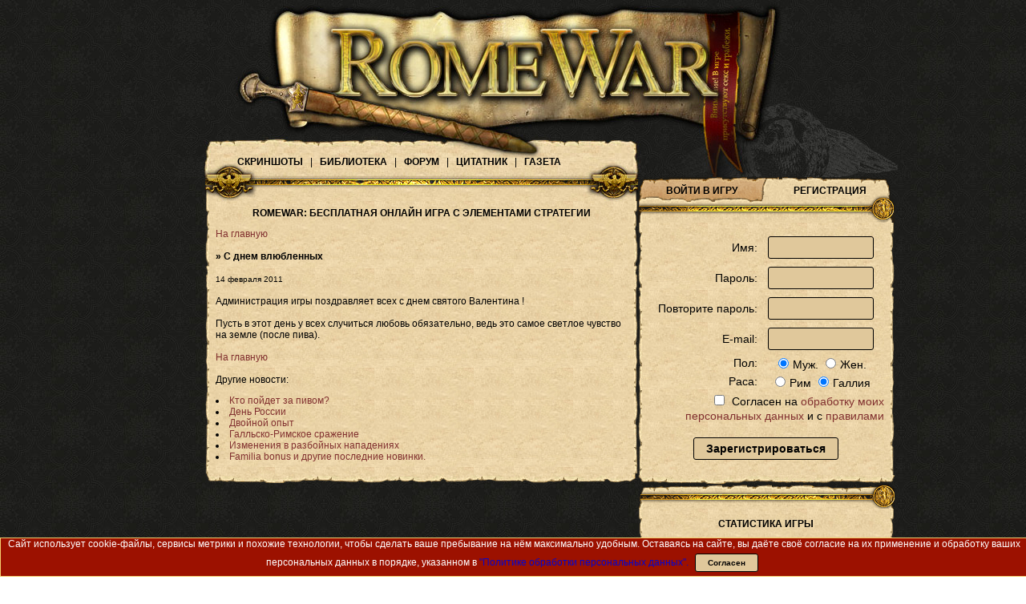

--- FILE ---
content_type: text/html; charset=UTF-8
request_url: https://www.romewar.ru/new20110214.html
body_size: 10663
content:
<!DOCTYPE html>
<!--<!DOCTYPE html PUBLIC "-//W3C//DTD HTML 4.01 Transitional//EN" "http://www.w3.org/TR/html4/loose.dtd">-->
<html>
<head>
<meta http-equiv="Content-Type" content="text/html; charset=utf-8">
<title>С днем влюбленных</title>
<meta name="description" content="С днем влюбленных">
<meta name="keywords" content="С днем влюбленных">
<meta name="w1-verification" content="101648118377" />
<meta name="revisit-after" content="1 days">
<meta name="yandex-verification" content="751003d91cdfa8c6" />
<link rel="icon" href="/favicon.ico" type="image/x-icon">
<link rel="shortcut icon" href="/favicon.ico" type="image/x-icon">
<link type="image/png" sizes="16x16" rel="icon" href="/favicon (16).png">
<link type="image/png" sizes="32x32" rel="icon" href="/favicon (32).png">
<link type="image/png" sizes="48x48" rel="icon" href="/favicon (48).png">
<link type="image/png" sizes="96x96" rel="icon" href="/favicon (96).png">
<link type="image/png" sizes="120x120" rel="icon" href="/favicon (120).png">
<link type="image/png" sizes="144x144" rel="icon" href="/favicon (144).png">
<style>

	/* Общие стили */

	body {
		margin: 0px;
		padding: 0px;
		font: 12px Verdana, Arial, Helvetica, sans-serif;
		background: url(/img/backd.jpg);
	}
	input, button {
		border: 1px solid #000000;
		font: inherit;
		background-color: #E0C89B;
		margin: 5px;
		border-radius: 3px;
		font-size: 14px;		
		
	}
	input[type=text], input[type=password] {
		text-align: center;
		width: 120px;
		margin: 5px;
		padding: 5px;
		border-radius: 3px;
		font-size: 14px;		
	}
	button {
		font-weight: bold;
		padding:5px;
	    padding-left: 15px;
	    padding-right: 15px;		
	}
	img {
		border: 0px;
	}
	a {
		text-decoration: none;
		color: #81302F;
	}
	a:hover {
		text-decoration: underline;
	}
	.centered {
		margin-left: auto;
		margin-right: auto;
	}
	.hidden {
		display: none;
	}
	table.borderless {
		border-spacing: 0px;
		border-collapse: collapse; /* border-collapse для IE <= 7 */
	}
	ul {
		list-style: square;
		padding-left: 1em;
	}

	/* Стили элементов страницы */

	#page {
		width: 979px;
	}
	#header {
		height: 175px;
	}
	#footer {
		width: 797px;
		text-align: center;
		font-size: 11px;
		color: #666666;
		clear: both;
	}

	/* Меню */

	#menu {
		height: 46px;
		background: url(/img/last.jpg) no-repeat;
	}
	#menu-content {
		padding-left: 145px;
		padding-top: 20px;
		text-transform: uppercase;
	}
	#menu-content a {
		color: black;
		font-weight: bold;
	}
	.menu-separator {
		padding: 0 .5em;
	}
	
	/* Новости */
	
	#main {
		width: 540px;
		float: left;
	}
	#content {
		margin-left: 105px;
	}
	.main-header {
		height: 30px;
		background: url(/img/tops.jpg) no-repeat;
	}
	.main-footer {
		height: 12px;
		background: url(/img/down_br.gif) no-repeat;
	}
	
	/* Правая колонка */
	
	#sidebar {
		margin-left: 540px;
		width: 320px;
	}
	.block-middle {
		width: 100%;
	}
	.sideblock-header {
		height: 30px;
		background: url(/img/topw1.gif) no-repeat;
	}
	.sideblock-footer {
		height: 12px;
		background: url(/img/downw1.gif) no-repeat;
	}
	.block-left {
		width: 13px;
		background: url(/img/left.gif) repeat-y;
	}
	.block-right {
		width: 13px;
		background: url(/img/rights.gif) repeat-y;
	}
	.block-content {
		background: url(/img/back.gif);
	}
	.block-title {
		font-weight: bold;
		text-transform: uppercase;
		text-align: center;
	}
	
	.block-content P{
		#text-align: justify;
	}
	
	/* Блок входа/регистрации */
	
	#login-block, #enter-block {
		text-align: center;
	}
	.login-header {
		height: 39px;
	}
	.login-header div {
		float: left;
		width: 160px;
		margin-top: 10px;
		text-align: center;
		text-transform: uppercase;
		font-weight: bold;
	}
	.login-header a {
		color: black;
		font-weight: bold;
	}
	#login-header-login {
		background: url(/img/topw13.gif) no-repeat;
		display: none;
	}
	#login-header-register {
		background: url(/img/topw11.gif) no-repeat;
	}
	#login-header-footer {
		background: url(/img/topw12.gif) no-repeat;
		height: 18px;
	}
	.prompt {
		color: gray;
	}
	.error {
		color: red;
	}
	#enter-login {
		font-weight: bold;
	}
	
	/* Блок статистики */
	
	#slider {
		position: relative;
		left: 6px;
		top: -52px;
		height: 40px;
		background: url(/img/polzunok.gif) right no-repeat;
	}
	
	.width100 {
		width:100%;
	}
	
	/* cellpadding */
	td, th {
	 padding: 0px;
	 border:0px;
	}
	   
	/* cellspacing */
	table { 
	 #border-spacing: 0px 0; 
	 border-collapse: collapse; 
	 border:0px;
	}	
	
	.align_left{
		text-align:left;
	}
	.align_right{
		text-align:right;
	}
	.align_center{
		text-align:center;
	}
	
	H1{
		font-size: 12px;
	}
	
	FORM{
		font-size: 14px;
	}
</style>


<!-- Global site tag (gtag.js) - Google Analytics -->
<!-- 
<script async src="https://www.googletagmanager.com/gtag/js?id=G-H6YHVQPLMN"></script>
<script>
  window.dataLayer = window.dataLayer || [];
  function gtag(){dataLayer.push(arguments);}
  gtag('js', new Date());

  gtag('config', 'G-H6YHVQPLMN');
</script>
 -->
 
</head>
<body onload="onl()">

<script src="/js/jquery.min.js?rev1"></script>
<script src="/js/effects.core.js?rev1"></script>
<script src="/js/effects.slide.js?rev1"></script>
<script src="/js/index.js?rev8"></script>
<script src="/game/js/cookie_mess.js?rev0"></script>
<script>
var game_in_new_window = parseInt('');
var type_window = screen.width + 'x' + screen.height;

var is_load = false;
var rpl = "{}";

if (localStorage && localStorage['rpl'])
{
	rpl = localStorage['rpl'];
}


function open_game()
{
	if (game_in_new_window)
	{
		if (window.location.host.substr(-3) == 'net') {openWindowFS('//www.romewar.net/game');} else {openWindowFS('//www.romewar.ru/game');}
	}
	else
	{
		if (window.location.host.substr(-3) == 'net') {document.location = '//www.romewar.net/game/';} else {document.location = '//www.romewar.ru/game/';}
	}
}

var pravila_read = '6a0bc676f8210e4270bd74126e61e63d';
	function radioClick()
	{
	 this.blur();  
	 this.focus();  
	}
	
	function pravila_click()
	{
		var OP = document.getElementById('prr');
		if (OP) OP.value = pravila_read;
	}
	
	function onl_bug()
	{
		if (!is_load)
		{
			var OP = document.getElementById('prr');
			if (OP && !OP.value) onl();
		}
	}
	
	function onl()
	{
		if (!is_load)
		{
			is_load = true;
			setTimeout("pravila_read += '2'; pravila_click();", 2000);
			var OP = document.getElementById('type_window');
			if (OP) OP.value = type_window;
			var OP = document.getElementById('type_window2');
			if (OP) OP.value = type_window;
			var OP = document.getElementById('rpl');
			if (OP) OP.value = rpl;
		}
	}
	// Обработка результата регистрации
	function on_register_success(login)
	{
		$('#enter-login').text(login);
		$('#login-block').hide();
		$('#enter-block').fadeIn();
		document.location = '/game';
	}
	
	$(function() {
		// Переключение вкладок логина/регистрации
		
		$('#tab-login').click(function(e) {
			$('#login-header-register').hide();
			$('#login-header-login').show();
			$('#register-page').hide();
			$('#login-page').fadeIn();
		});
		$('#tab-register').click(function(e) {
			$('#login-header-login').hide();
			$('#login-header-register').show();
			$('#guest-page').hide();
			$('#login-page').hide();
			$('#register-page').fadeIn();
		});
		
		// Логин
		
		add_prompt('login', 'Введите Логин');
		$('#login-form').submit(function(e) {
			var submit = $('#login-submit');
			submit.attr('disabled', 'disabled');
			$.post('index_parser.php', $(e.target).serialize(), function (result) {
				if (result.status == 'ok')
				{
					$('#enter-login').text(result.data.login);
					$('#login-block').hide();
					$('#enter-block').fadeIn();
					game_in_new_window = parseInt(result.data.game_in_new_window);
					if (!game_in_new_window) open_game();
					//if (window.location.host.substr(-3) == 'net') {document.location = 'http://www.romewar.net/game/';} else {document.location = '//www.romewar.ru/game/';}
				}
				else
				{
					$('#login-error').text(result.message);
					submit.removeAttr('disabled');
					if (result.redirect) document.location = result.redirect;
				}
			}, 'json');
			return false;
		});
		
		// Гостевой вход
		
		$('#guest-login').click(function(e) {
			//$('#login-page').hide();
			$('#register-page').hide();
			$('#guest-page').fadeIn();
		});
		$('#guest-close').click(function(e) {
			$('#guest-page').hide();
			$('#register-page').fadeIn();
			//$('#login-page').fadeIn();
		});
		$('.guest-login').click(function(e) {
			openWindowFS('/game/?guest=1&r=' + e.target.value);
		});
		
		// Регистрация
		
		init_registration();
		
		if ('' > 0)
		{
			$('#tab-login').click();
		}
	});
	
	show_cookie_mess(true);
</script>

	<div id="page" class="centered">
		<div id="header"><a href="/"><img src="/img/top.jpg" alt="romewar.ru Бесплатная онлайн игра с элементами стратегии"></a></div>
		<div id="menu">
			<div id="menu-content">
				<a href="//wiki.romewar.ru/screens.html" target="_blank">Скриншоты</a>
				<span class="menu-separator">|</span>
				<a href="//wiki.romewar.ru/" target="_blank">Библиотека</a>
				<span class="menu-separator">|</span>
				<a href="//forum.romewar.ru" target="_blank">Форум</a>
				<span class="menu-separator">|</span>
				<a href="//bashrw.ru/" target="_blank">Цитатник</a>
				<span class="menu-separator">|</span>
				<a href="http://www.rpg-info.net" target="_blank">Газета</a>
			</div>
		</div>
		<div id="content">
			<div id="main" class="block">
				<div class="main-header"></div>
				<table class="block-middle borderless">
					<tr>
						<td class="block-left"></td>
						<td class="block-content">
							<h1 class="block-title">RomeWar: бесплатная онлайн игра с элементами стратегии</h1>
							
							<!-- 
__TITLE__	С днем влюбленных
__DESC__	С днем влюбленных
__KW__		С днем влюбленных
-->
<head>
<meta http-equiv="Content-Type" content="text/html; charset=utf-8" />
</head>
<p><a href="/"> На главную </a><br>
  <br>
  <b>» С днем влюбленных</b><br><br>
  <small>14 февраля 2011</small><br><br>
Администрация игры поздравляет всех с днем святого Валентина !<br><br>
Пусть в этот день у всех случиться любовь обязательно, ведь это самое светлое чувство на земле (после пива).<br><br>
<a href="/"> На главную </a>
<br><br>Другие новости:<br> <lu><li><a href='/new20120208.html'>Кто пойдет за пивом?</a></li><li><a href='/new20120612.html'>День России</a></li><li><a href='/new20110208.html'>Двойной опыт</a></li><li><a href='/new20141031.html'>Галльско-Римское сражение</a></li><li><a href='/new20111223.html'>Изменения в разбойных нападениях</a></li><li><a href='/new20221001.html'>Familia bonus и другие последние новинки.  </a></li></lu><br>
						</td>
						<td class="block-right"></td>
					</tr>
				</table>
				<div class="main-footer"></div>
			</div>
			<div id="sidebar">

				<div id="login-block" class="block ">
					<div id="login-header-login" class="login-header">
						<div>Войти в игру</div>
						<div><a href="#" id="tab-register" onclick="return false;">Регистрация</a></div>
					</div>
					<div id="login-header-register" class="login-header">
						<div><a href="#" id="tab-login" onclick="return false;">Войти в игру</a></div>
						<div>Регистрация</div>
					</div>
					<div id="login-header-footer"></div>
					<table class="block-middle borderless">
						<tr>
							<td class="block-left"></td>
							<td class="block-content">
								<div id="login-page" class="hidden">
									<p id="login-error" class="error"></p>
									<form id="login-form" action="?" method="post">
										<div><input type="hidden" name="action" value="login"></div>
										<div><input type="hidden" name="type_window" id="type_window" value=""></div>
										<div><input type="hidden" name="rpl" id="rpl" value=""></div>
										<input type="hidden" name="place" value="main_reg">
										<table class="centered">
											<tr>
												<td style="text-align: right;">Имя:</td>
												<td><input type="text" id="login" name="login" value=""></td>
											</tr>
											<tr>
												<td style="text-align: right;">Пароль:</td>
												<td><input type="password" id="password" name="password" value=""></td>
											</tr>
										</table>
										<p><button id="login-submit" type="submit">Войти</button></p>
										<p><a href="forgot.html">Забыли свой пароль?</a></p>
										<!--<p><button id="guest-login" type="button">Войти гостем</button></p>-->
									</form>
								</div><!--
								<div id="guest-page" class="hidden">
									<p class="block-title">Гостевой вход</p>
									<p><button type="button" class="guest-login" value="2">Войти за Галлов</button></p>
									<p><button type="button" class="guest-login" value="1">Войти за Римлян</button></p>
									<p><button id="guest-close" type="button">Закрыть</button></p>
								</div>
								-->
								<div id="register-page">
									<p id="register-error" class="error"></p>
										<form id="register-form" action="?" method="post">
										<div><input type="hidden" name="action" value="register"></div>
										<div><input type="hidden" name="type_window" id="type_window2" value=""></div>
										<table class="centered">
											<tr>
												<td></td>
												<td id="reg-login-error" class="error"></td>
											</tr>
											<tr>
												<td style="text-align: right;">Имя:</td>
												<td><input type="text" id="reg-login" name="login"></td>
											</tr>
											<tr>
												<td></td>
												<td id="reg-password-error" class="error"></td>
											</tr>
											<tr>
												<td style="text-align: right;">Пароль:</td>
												<td><input type="password" id="reg-password" name="password"></td>
											</tr>
											<tr>
												<td></td>
												<td id="reg-password2-error" class="error"></td>
											</tr>
											<tr>
												<td style="text-align: right; white-space: nowrap;">Повторите пароль:</td>
												<td><input type="password" id="reg-password2" name="password2"></td>
											</tr>
											<tr>
												<td></td>
												<td id="reg-email-error" class="error"></td>
											</tr>
											<tr>
												<td style="text-align: right;">E-mail:</td>
												<td><input type="text" id="reg-email" name="email"></td>
											</tr>
											<tr>
												<td></td>
												<td id="reg-sex-error" class="error"></td>
											</tr>
											<tr>
												<td style="text-align: right;">Пол:</td>
												<td>
													<label><input type="radio" name="sex" value="1" checked>Муж.</label>
													<label><input type="radio" name="sex" value="2">Жен.</label>
												</td>
											</tr>
											<tr>
												<td></td>
												<td id="reg-race-error" class="error"></td>
											</tr>
											<tr>
												<td style="text-align: right;">Раса:</td>
												<td>
													<label><input type="radio" name="race" value="1" onclick="if (this.checked) document.getElementById('dop_info').style.display='none';">Рим</label>
													<label><input type="radio" name="race" value="2" checked onclick="if (this.checked) document.getElementById('dop_info').style.display='';">Галлия</label>
												</td>
											</tr>
											<!--<tr id="dop_info" style="text-align:left; color: #81302F; font-size:10px;">
												<td colspan="2">
														При регистрации за молодую расу галлов вы получаете дополнительные бонусы:<br>
														- на 300% больше начальных динарий<br>
														- статус Всадника (увеличения опыта до 120%, бесплатные абилки и многое другое) на 1 месяц<br>
														- 2х онлайн статус с защитой<br>
												</td>
											</tr>-->
											<tr>
												<!--<td></td>-->
												<td id="reg-terms-error" colspan="2" class="error"></td>
											</tr>
											<tr>
												<td style="text-align: right;" colspan="2">
													<input type="checkbox" id="reg-terms" name="terms">
													<!--<label for="reg-terms">Согласен с <a href="#" onclick="openWindow('//wiki.romewar.ru/ofert.html'); return false;">правилами</a></label>-->
													<label for="reg-terms">Согласен на <a href="#" onclick="openWindow('https://wiki.romewar.ru/privacypolicy.html'); return false;">обработку моих персональных данных</a>  
														и с <a href="#" onclick="openWindow('https://wiki.romewar.ru/ofert.html'); return false;">правилами</a></label>

												</td>
												<!--<td></td>-->
											</tr>
											<tr>
												<td><input type="hidden" name="pravila_read" id="prr"></td>
												<td id="reg-turing-error" class="error"></td>
											</tr>
											<!--<tr>
												<td style="text-align: right;"><img src="/turing.php" id="reg-turing-image" title="Если картинка нечитаема кликните на нее мышкой чтобы загрузить другую." alt=""></td>
												<td><input type="text" id="reg-turing" name="turing"><br><a href="#" id="reg-turing-a">Не видно картинку?</a></td>
											</tr>-->
										</table>
										<p><button id="register" type="submit">Зарегистрироваться</button></p>
										<!--<p><button id="guest-login" type="button">Войти гостем</button></p>-->
									</form>
								</div>
								<div id="guest-page" class="hidden">
									<!--<p class="block-title">Гостевой вход</p>
									<p><button type="button" class="guest-login" value="2">Войти за Галлов</button></p>
									<p><button type="button" class="guest-login" value="1">Войти за Римлян</button></p>
									<p><button id="guest-close" type="button">Закрыть</button></p>-->
								</div>
								
							</td>
							<td class="block-right"></td>
						</tr>
					</table>
					<div class="sideblock-footer"></div>
				</div>

				<div id="enter-block" class="block hidden">
					<div class="sideblock-header"></div>
					<table class="block-middle borderless">
						<tr>
							<td class="block-left"></td>
							<td class="block-content">
								<p>Вы вошли в игру под именем <span id="enter-login"></span></p>
								<!--<a href="#" onclick="if (window.location.host.substr(-3) == 'net') {openWindowFS('//www.romewar.net/game/');} else {openWindowFS('//www.romewar.ru/game/');} return false;">-->
								<a href="#" onclick="open_game(); return false;" id="enter_btn">
									<img src="/img/enter_btn.gif" alt="Войти в игру">
								</a>
							</td>
							<td class="block-right"></td>
						</tr>
					</table>
					<div class="sideblock-footer"></div>
				</div>

				<div class="block hidden">
					<div class="sideblock-header"></div>
					<table class="block-middle borderless">
						<tr>
							<td class="block-left"></td>
							<td class="block-content">
							</td>
							<td class="block-right"></td>
						</tr>
					</table>
					<div class="sideblock-footer"></div>
				</div>

				<div class="block">
					<div class="sideblock-header"></div>
					<table class="block-middle borderless">
						<tr>
							<td class="block-left"></td>
							<td class="block-content">
								<p class="block-title">Статистика игры</p>
								<table style="width: 100%;">
									<tr>
										<td style="text-align: left;">Римлян всего</td>
										<td style="text-align: right; font-weight: bold;">3846</td>
									</tr>
									<tr>
										<td style="text-align: left;">Галлов  всего</td>
										<td style="text-align: right; font-weight: bold;">2800</td>
									</tr>
									<tr>
										<td style="text-align: left;">Игроков онлайн</td>
										<td style="text-align: right; font-weight: bold;">375</td>
									</tr>
								</table>
								<br>
								<!--<table style="width: 100%;">
									<tr>
										<td style="text-align: left;">Текущих боев</td>
										<td style="text-align: right; font-weight: bold;">11</td>
									</tr>
									<tr>
										<td style="text-align: left;">Игроков в боях</td>
										<td style="text-align: right; font-weight: bold;">31</td>
									</tr>
								</table>-->
								<p class="block-title">Межрасовые победы</p>
								<div>
									<table class="borderless" style="width: 100%; font-size: 10px; font-weight: bold;">
										<tr>
											<td style="text-align:right; width: 61%; height: 40px; background: url(/img/polosa-sprava.gif) left;">&nbsp;</td>
											<td style="text-align:center; background: url(/img/polosa-sleva.gif) right;">&nbsp;</td>
										</tr>
										<tr>
											<td class="align_left">Рим 61%</td>
											<td class="align_right">39% Галлы</td>
										</tr>
									</table>
									<div id="slider" style="width: 61%;"></div>
								</div>
							</td>
							<td class="block-right"></td>
						</tr>
					</table>
					<div class="sideblock-footer"></div>
				</div>

				<div class="block">
					<div class="sideblock-header"></div>
					<table class="block-middle borderless" >
						<tr>
							<td class="block-left"></td>
							<td class="block-content">
								<iframe id="tew" src="/game/window/ratings/ratings.php?cnt=warrior&amp;order=rating&amp;temple=warriors_small&amp;limit=10&amp;empty_head=1" style="width: 100%; height: 230px; background:none; border:0px; overflow:hidden;"></iframe> <!--allowtransparency="1"-->
							</td>
							<td class="block-right"></td>
						</tr>
					</table>
					<div class="sideblock-footer"></div>
				</div>

				<div class="block">
					<div class="sideblock-header"></div>
					<table class="block-middle borderless">
						<tr>
							<td class="block-left"></td>
							<td class="block-content">
								<p class="block-title">Мы в соц. сетях</p>
								<div style="text-align: center;">
									<a href="https://vk.ru/romewar" target="_blank"><img src="/game_img/vk.png?rev=1" style="width:90px" alt="Группа ВКонтакте"></a>
									<a href="https://ok.ru/romewar" target="_blank"><img src="/game_img/ok.png?rev=1" style="width:90px" alt="Группа Одноклассники"></a>
									<a href="https://www.facebook.com/groups/RomeWar4ever" target="_blank"><img src="/game_img/f.png?rev=1" style="width:90px" alt="Группа Facebook"></a>
								</div>
							</td>
							<td class="block-right"></td>
						</tr>
					</table>
					<div class="sideblock-footer"></div>
				</div>

				<div class="block">
					<div class="sideblock-header"></div>
					<table class="block-middle borderless">
						<tr>
							<td class="block-left"></td>
							<td class="block-content">
								<p class="block-title">Новости</p>
								<div id="news_list" style="overflow:auto; height:300px;">
								<ul><li><a href='/news202612.html'>Декабрь 2026</a></li><li><a href='/news202611.html'>Ноябрь 2026</a></li><li><a href='/news202610.html'>Октябрь 2026</a></li><li><a href='/news202609.html'>Сентябрь 2026</a></li><li><a href='/news202608.html'>Август 2026</a></li><li><a href='/news202607.html'>Июль 2026</a></li><li><a href='/news202606.html'>Июнь 2026</a></li><li><a href='/news202605.html'>Май 2026</a></li><li><a href='/news202604.html'>Апрель 2026</a></li><li><a href='/news202603.html'>Март 2026</a></li><li><a href='/news202602.html'>Февраль 2026</a></li><li><a href='/news202601.html'>Январь 2026</a></li><li><a href='/news202512.html'>Декабрь 2025</a></li><li><a href='/news202511.html'>Ноябрь 2025</a></li><li><a href='/news202510.html'>Октябрь 2025</a></li><li><a href='/news202509.html'>Сентябрь 2025</a></li><li><a href='/news202508.html'>Август 2025</a></li><li><a href='/news202507.html'>Июль 2025</a></li><li><a href='/news202506.html'>Июнь 2025</a></li><li><a href='/news202505.html'>Май 2025</a></li><li><a href='/news202504.html'>Апрель 2025</a></li><li><a href='/news202503.html'>Март 2025</a></li><li><a href='/news202502.html'>Февраль 2025</a></li><li><a href='/news202501.html'>Январь 2025</a></li><li><a href='/news202412.html'>Декабрь 2024</a></li><li><a href='/news202411.html'>Ноябрь 2024</a></li><li><a href='/news202410.html'>Октябрь 2024</a></li><li><a href='/news202409.html'>Сентябрь 2024</a></li><li><a href='/news202408.html'>Август 2024</a></li><li><a href='/news202407.html'>Июль 2024</a></li><li><a href='/news202406.html'>Июнь 2024</a></li><li><a href='/news202405.html'>Май 2024</a></li><li><a href='/news202404.html'>Апрель 2024</a></li><li><a href='/news202403.html'>Март 2024</a></li><li><a href='/news202402.html'>Февраль 2024</a></li><li><a href='/news202401.html'>Январь 2024</a></li><li><a href='/news202312.html'>Декабрь 2023</a></li><li><a href='/news202311.html'>Ноябрь 2023</a></li><li><a href='/news202310.html'>Октябрь 2023</a></li><li><a href='/news202309.html'>Сентябрь 2023</a></li><li><a href='/news202308.html'>Август 2023</a></li><li><a href='/news202307.html'>Июль 2023</a></li><li><a href='/news202306.html'>Июнь 2023</a></li><li><a href='/news202305.html'>Май 2023</a></li><li><a href='/news202304.html'>Апрель 2023</a></li><li><a href='/news202303.html'>Март 2023</a></li><li><a href='/news202302.html'>Февраль 2023</a></li><li><a href='/news202301.html'>Январь 2023</a></li><li><a href='/news202212.html'>Декабрь 2022</a></li><li><a href='/news202211.html'>Ноябрь 2022</a></li><li><a href='/news202210.html'>Октябрь 2022</a></li><li><a href='/news202209.html'>Сентябрь 2022</a></li><li><a href='/news202208.html'>Август 2022</a></li><li><a href='/news202207.html'>Июль 2022</a></li><li><a href='/news202206.html'>Июнь 2022</a></li><li><a href='/news202205.html'>Май 2022</a></li><li><a href='/news202204.html'>Апрель 2022</a></li><li><a href='/news202203.html'>Март 2022</a></li><li><a href='/news202202.html'>Февраль 2022</a></li><li><a href='/news202201.html'>Январь 2022</a></li><li><a href='/news202112.html'>Декабрь 2021</a></li><li><a href='/news202111.html'>Ноябрь 2021</a></li><li><a href='/news202110.html'>Октябрь 2021</a></li><li><a href='/news202109.html'>Сентябрь 2021</a></li><li><a href='/news202108.html'>Август 2021</a></li><li><a href='/news202107.html'>Июль 2021</a></li><li><a href='/news202106.html'>Июнь 2021</a></li><li><a href='/news202105.html'>Май 2021</a></li><li><a href='/news202104.html'>Апрель 2021</a></li><li><a href='/news202103.html'>Март 2021</a></li><li><a href='/news202102.html'>Февраль 2021</a></li><li><a href='/news202101.html'>Январь 2021</a></li><li><a href='/news202012.html'>Декабрь 2020</a></li><li><a href='/news202011.html'>Ноябрь 2020</a></li><li><a href='/news202010.html'>Октябрь 2020</a></li><li><a href='/news202009.html'>Сентябрь 2020</a></li><li><a href='/news202007.html'>Июль 2020</a></li><li><a href='/news202006.html'>Июнь 2020</a></li><li><a href='/news202005.html'>Май 2020</a></li><li><a href='/news202004.html'>Апрель 2020</a></li><li><a href='/news202003.html'>Март 2020</a></li><li><a href='/news202002.html'>Февраль 2020</a></li><li><a href='/news202001.html'>Январь 2020</a></li><li><a href='/news201912.html'>Декабрь 2019</a></li><li><a href='/news201911.html'>Ноябрь 2019</a></li><li><a href='/news201910.html'>Октябрь 2019</a></li><li><a href='/news201909.html'>Сентябрь 2019</a></li><li><a href='/news201907.html'>Июль 2019</a></li><li><a href='/news201906.html'>Июнь 2019</a></li><li><a href='/news201905.html'>Май 2019</a></li><li><a href='/news201904.html'>Апрель 2019</a></li><li><a href='/news201903.html'>Март 2019</a></li><li><a href='/news201902.html'>Февраль 2019</a></li><li><a href='/news201901.html'>Январь 2019</a></li><li><a href='/news201812.html'>Декабрь 2018</a></li><li><a href='/news201811.html'>Ноябрь 2018</a></li><li><a href='/news201810.html'>Октябрь 2018</a></li><li><a href='/news201809.html'>Сентябрь 2018</a></li><li><a href='/news201808.html'>Август 2018</a></li><li><a href='/news201806.html'>Июнь 2018</a></li><li><a href='/news201805.html'>Май 2018</a></li><li><a href='/news201804.html'>Апрель 2018</a></li><li><a href='/news201803.html'>Март 2018</a></li><li><a href='/news201802.html'>Февраль 2018</a></li><li><a href='/news201712.html'>Декабрь 2017</a></li><li><a href='/news201711.html'>Ноябрь 2017</a></li><li><a href='/news201706.html'>Июнь 2017</a></li><li><a href='/news201705.html'>Май 2017</a></li><li><a href='/news201704.html'>Апрель 2017</a></li><li><a href='/news201703.html'>Март 2017</a></li><li><a href='/news201702.html'>Февраль 2017</a></li><li><a href='/news201612.html'>Декабрь 2016</a></li><li><a href='/news201611.html'>Ноябрь 2016</a></li><li><a href='/news201609.html'>Сентябрь 2016</a></li><li><a href='/news201607.html'>Июль 2016</a></li><li><a href='/news201606.html'>Июнь 2016</a></li><li><a href='/news201605.html'>Май 2016</a></li><li><a href='/news201604.html'>Апрель 2016</a></li><li><a href='/news201603.html'>Март 2016</a></li><li><a href='/news201602.html'>Февраль 2016</a></li><li><a href='/news201601.html'>Январь 2016</a></li><li><a href='/news201512.html'>Декабрь 2015</a></li><li><a href='/news201511.html'>Ноябрь 2015</a></li><li><a href='/news201510.html'>Октябрь 2015</a></li><li><a href='/news201509.html'>Сентябрь 2015</a></li><li><a href='/news201508.html'>Август 2015</a></li><li><a href='/news201507.html'>Июль 2015</a></li><li><a href='/news201506.html'>Июнь 2015</a></li><li><a href='/news201505.html'>Май 2015</a></li><li><a href='/news201504.html'>Апрель 2015</a></li><li><a href='/news201503.html'>Март 2015</a></li><li><a href='/news201502.html'>Февраль 2015</a></li><li><a href='/news201412.html'>Декабрь 2014</a></li><li><a href='/news201411.html'>Ноябрь 2014</a></li><li><a href='/news201410.html'>Октябрь 2014</a></li><li><a href='/news201409.html'>Сентябрь 2014</a></li><li><a href='/news201408.html'>Август 2014</a></li><li><a href='/news201407.html'>Июль 2014</a></li><li><a href='/news201406.html'>Июнь 2014</a></li><li><a href='/news201405.html'>Май 2014</a></li><li><a href='/news201404.html'>Апрель 2014</a></li><li><a href='/news201403.html'>Март 2014</a></li><li><a href='/news201402.html'>Февраль 2014</a></li><li><a href='/news201401.html'>Январь 2014</a></li><li><a href='/news201312.html'>Декабрь 2013</a></li><li><a href='/news201311.html'>Ноябрь 2013</a></li><li><a href='/news201310.html'>Октябрь 2013</a></li><li><a href='/news201309.html'>Сентябрь 2013</a></li><li><a href='/news201308.html'>Август 2013</a></li><li><a href='/news201307.html'>Июль 2013</a></li><li><a href='/news201306.html'>Июнь 2013</a></li><li><a href='/news201305.html'>Май 2013</a></li><li><a href='/news201304.html'>Апрель 2013</a></li><li><a href='/news201303.html'>Март 2013</a></li><li><a href='/news201302.html'>Февраль 2013</a></li><li><a href='/news201301.html'>Январь 2013</a></li><li><a href='/news201212.html'>Декабрь 2012</a></li><li><a href='/news201211.html'>Ноябрь 2012</a></li><li><a href='/news201210.html'>Октябрь 2012</a></li><li><a href='/news201209.html'>Сентябрь 2012</a></li><li><a href='/news201207.html'>Июль 2012</a></li><li><a href='/news201206.html'>Июнь 2012</a></li><li><a href='/news201205.html'>Май 2012</a></li><li><a href='/news201204.html'>Апрель 2012</a></li><li><a href='/news201203.html'>Март 2012</a></li><li><a href='/news201202.html'>Февраль 2012</a></li><li><a href='/news201201.html'>Январь 2012</a></li><li><a href='/news201112.html'>Декабрь 2011</a></li><li><a href='/news201111.html'>Ноябрь 2011</a></li><li><a href='/news201110.html'>Октябрь 2011</a></li><li><a href='/news201109.html'>Сентябрь 2011</a></li><li><a href='/news201108.html'>Август 2011</a></li><li><a href='/news201107.html'>Июль 2011</a></li><li><a href='/news201106.html'>Июнь 2011</a></li><li><a href='/news201105.html'>Май 2011</a></li><li><a href='/news201104.html'>Апрель 2011</a></li><li><a href='/news201103.html'>Март 2011</a></li><li><a href='/news201102.html'>Февраль 2011</a></li><li><a href='/news201101.html'>Январь 2011</a></li></ul>
								</div>
								<!--<a onclick="$('#news_list').toggle('blind',{},700); return false;" href="#">_</a>-->
							</td>
							<td class="block-right"></td>
						</tr>
					</table>
					<div class="sideblock-footer"></div>
				</div>

				<div class="block">
					<div class="sideblock-header"></div>
					<table class="block-middle borderless">
						<tr>
							<td class="block-left"></td>
							<td class="block-content">
								<p class="block-title">Полезные ссылки</p>
									<ul>
										<li><a href="//fb.romewar.ru" target="_blank" style="font-weight: bold;">Техподдержка</a></li>
										<li><a href="/game/window/ratings/ratings.php" target="_blank">Рейтинги игры</a></li>
										<li><a href="//wiki.romewar.ru/law.html" target="_blank">Законы игры</a></li>
										<!--<li><a href="//wiki.romewar.ru/resurs.html" target="_blank">Ресурсы игры</a></li>-->
										<li><a href="//wiki.romewar.ru/ofert.html" target="_blank">Пользовательское соглашение</a></li>
										<li><a href="//wiki.romewar.ru/privacypolicy.html" target="_blank">Политика конфиденциальности</a></li>
									</ul>
							</td>
							<td class="block-right"></td>
						</tr>
					</table>
					<div class="sideblock-footer"></div>
				</div>
					<div class="sideblock-header"></div>
					<table class="block-middle borderless">
						<tr>
							<td class="block-left"></td>
							<td class="block-content">
		<div class="align_center">
<div class="romewar_counters">
<!-- Rating@Mail.ru counter -->
<script>
var _tmr = window._tmr || (window._tmr = []);
_tmr.push({id: "1118279", type: "pageView", start: (new Date()).getTime()});
(function (d, w, id) {
  if (d.getElementById(id)) return;
  var ts = d.createElement("script"); ts.type = "text/javascript"; ts.async = true; ts.id = id;
  ts.src = (d.location.protocol == "https:" ? "https:" : "http:") + "//top-fwz1.mail.ru/js/code.js";
  var f = function () {var s = d.getElementsByTagName("script")[0]; s.parentNode.insertBefore(ts, s);};
  if (w.opera == "[object Opera]") { d.addEventListener("DOMContentLoaded", f, false); } else { f(); }
})(document, window, "topmailru-code");
</script>

<a target="_top" href="//top.mail.ru/jump?from=1118279">
<img src="//top-fwz1.mail.ru/counter?id=1118279;t=479;l=1" 
height="31" width="88" alt="Рейтинг@Mail.ru"></a>
<!-- //Rating@Mail.ru counter -->
<!-- begin of Top100 code -->

<!-- script id="top100Counter" src="//counter.rambler.ru/top100.jcn?966125"></script>
<noscript>-->
<a href="//top100.rambler.ru/navi/966125/">
<img src="//counter.rambler.ru/top100.cnt?966125" alt="Rambler's Top100" />
</a>

<!-- </noscript>-->
<!-- end of Top100 code -->

<!-- Yandex.Metrika informer -->
<a href="https://metrika.yandex.ru/stat/?id=29428115&amp;from=informer"
target="_blank" rel="nofollow"><img src="https://metrika-informer.com/informer/29428115/3_1_FFFFFFFF_EFEFEFFF_0_pageviews"
style="width:88px; height:31px; border:0;" alt="Яндекс.Метрика" title="Яндекс.Метрика: данные за сегодня (просмотры, визиты и уникальные посетители)" class="ym-advanced-informer" data-cid="29428115" data-lang="ru" /></a>
<!-- /Yandex.Metrika informer -->

<!-- Yandex.Metrika counter -->
<script type="text/javascript" >
   (function(m,e,t,r,i,k,a){m[i]=m[i]||function(){(m[i].a=m[i].a||[]).push(arguments)};
   m[i].l=1*new Date();
   for (var j = 0; j < document.scripts.length; j++) {if (document.scripts[j].src === r) { return; }}
   k=e.createElement(t),a=e.getElementsByTagName(t)[0],k.async=1,k.src=r,a.parentNode.insertBefore(k,a)})
   (window, document, "script", "https://mc.webvisor.org/metrika/tag_ww.js", "ym");

   ym(29428115, "init", {
        clickmap:true,
        trackLinks:true,
        accurateTrackBounce:true,
        webvisor:true
   });
</script>
<noscript><div><img src="https://mc.yandex.ru/watch/29428115" style="position:absolute; left:-9999px;" alt="" /></div></noscript>
<!-- /Yandex.Metrika counter -->

<!-- Global site tag (gtag.js) - Google Analytics -->
<!-- <script async src="https://www.googletagmanager.com/gtag/js?id=G-H6YHVQPLMN"></script>
<script>
  window.dataLayer = window.dataLayer || [];
  function gtag(){dataLayer.push(arguments);}
  gtag('js', new Date());

  gtag('config', 'G-H6YHVQPLMN');
</script>
-->

<!-- Google Tag Manager -->
<!-- Временно убрали
  <script>(function(w,d,s,l,i){w[l]=w[l]||[];w[l].push({'gtm.start':
  new Date().getTime(),event:'gtm.js'});var f=d.getElementsByTagName(s)[0],
  j=d.createElement(s),dl=l!='dataLayer'?'&l='+l:'';j.async=true;j.src=
  'https://www.googletagmanager.com/gtm.js?id='+i+dl;f.parentNode.insertBefore(j,f);
  })(window,document,'script','dataLayer','GTM-NVQXB85C');</script>-->
  <!-- End Google Tag Manager -->

<!--LiveInternet counter-->
<script>
document.write("<a href='//www.liveinternet.ru/click' "+
"target=_blank><img src='//counter.yadro.ru/hit?t53.6;r"+
escape(document.referrer)+((typeof(screen)=="undefined")?"":
";s"+screen.width+"*"+screen.height+"*"+(screen.colorDepth?
screen.colorDepth:screen.pixelDepth))+";u"+escape(document.URL)+
";"+Math.random()+
"' alt='' title='LiveInternet: показано число просмотров и"+
" посетителей за 24 часа' "+
" width='88' height='31'><\/a>")
</script><!--/LiveInternet-->

</div>


		</div>
							</td>
							<td class="block-right"></td>
						</tr>
					</table>
					<div class="sideblock-footer"></div>
				</div>
			</div>
		</div>
		<div id="footer" class="centered">
			<p><img height="2" src="/img/werv.gif" class="width100" alt="romewar BR"></p>
Бесплатная браузерная онлайн рпг игра с элементами стратегии RomeWar не требует установки клиента.<br>
Игра RomeWar - бесплатная онлайн игра, в которой вы весело проведете своё время.<br>
Играть в онлайн игру можно с любого компьютера, подключенного к интернету.<br>
Онлайн игра RomeWar &copy; Copyright RomeWar.ru 2006-2026.<br>
E-mail для контакта с администрацией: support@romewar.ru
		</div>
	<!--</div>-->
<a href="/tools/items/catalog.php" title="Полный каталог вещей" target="_blank" style="font-size:12px; color:blue; display:none;">Полный каталог вещей</a>
<!-- Запрос на восстановление регистрационной информации -->

<script>
setInterval(onl_bug, 4000);
</script>
</body>
</html>

--- FILE ---
content_type: text/html; charset=UTF-8
request_url: https://www.romewar.ru/game/window/ratings/ratings.php?cnt=warrior&order=rating&temple=warriors_small&limit=10&empty_head=1
body_size: 1361
content:
<html>
<head>
<title>Рейтинг в онлайн игре RomeWar.ru.</title>
<meta name="description" content="Рейтинг игроков или кланов/легионов в браузерной онлайн игре с элементами стратегии RomeWar.ru">
<meta http-equiv="Content-Type" content="text/html; charset=utf-8" />
<meta http-equiv="imagetoolbar" content="no" /> 
<link href="/game/buildings/css/building_window.css" rel="stylesheet" type="text/css">
<link href="/game/css/inputs.css" rel="stylesheet" type="text/css" >
</head>
<body leftmargin="0" topmargin="0" marginheight="0" marginwidth="0" style="background:none;">
<script type="text/javascript" src="/game/js/functions_lite.js?rev1"></script>
<script type="text/javascript" src="/game/js/player_info.js"></script>

<script type="text/javascript">
var _owner = Array();
_owner.show_info = show_info;
</script>
<div id="content">

<table width="100%" height="100%" cellpadding="0" cellspacing="0" class="main" style="border:0px solid #2F2A21; font-size: 14px; background:none; margin-top:-5px;">

<tr>
<td align="left" valign="top">
<table border="0" cellspacing="0" cellpadding="0">  
  <tr>
    <th height="25" colspan="2" align="center">Лучшие бойцы</th>
    </tr>
      
  <tr>
    <td width="186" ><div class="player"><img src="/game_img/btn_pl_info.gif" class="clickable" onclick="_owner.show_info('432970');" alt="i" title="Информация о пользователе"><img src="/game_img/clan_icons/clan_2.gif" class="clickable" onclick="window.open('/game/clan2.html');" alt="C" title="Страница клана"><span style="font-weight: bold; margin: 0 2px;">Сомко</span><span>(22)</span></div></td>
    <td width="54" align="right" >2097</td>    
  </tr>
      
  <tr>
    <td width="186" ><div class="player"><img src="/game_img/btn_pl_info.gif" class="clickable" onclick="_owner.show_info('392584');" alt="i" title="Информация о пользователе"><img src="/game_img/clan_icons/clan_57.gif" class="clickable" onclick="window.open('/game/clan57.html');" alt="C" title="Страница клана"><span style="font-weight: bold; margin: 0 2px;">арт197904</span><span>(18)</span></div></td>
    <td width="54" align="right" >2072</td>    
  </tr>
      
  <tr>
    <td width="186" ><div class="player"><img src="/game_img/btn_pl_info.gif" class="clickable" onclick="_owner.show_info('359430');" alt="i" title="Информация о пользователе"><img src="/game_img/clan_icons/clan_39.gif" class="clickable" onclick="window.open('/game/clan39.html');" alt="C" title="Страница клана"><span style="font-weight: bold; margin: 0 2px;">~The_Beer_Baron~</span><span>(20)</span></div></td>
    <td width="54" align="right" >2055</td>    
  </tr>
      
  <tr>
    <td width="186" ><div class="player"><img src="/game_img/btn_pl_info.gif" class="clickable" onclick="_owner.show_info('412557');" alt="i" title="Информация о пользователе"><img src="/game_img/clan_icons/clan_117.gif" class="clickable" onclick="window.open('/game/clan117.html');" alt="C" title="Страница клана"><span style="font-weight: bold; margin: 0 2px;">Venom.</span><span>(20)</span></div></td>
    <td width="54" align="right" >2037</td>    
  </tr>
      
  <tr>
    <td width="186" ><div class="player"><img src="/game_img/btn_pl_info.gif" class="clickable" onclick="_owner.show_info('533130');" alt="i" title="Информация о пользователе"><img src="/game_img/clan_icons/clan_57.gif" class="clickable" onclick="window.open('/game/clan57.html');" alt="C" title="Страница клана"><span style="font-weight: bold; margin: 0 2px;">CezarIUS</span><span>(20)</span></div></td>
    <td width="54" align="right" >2033</td>    
  </tr>
      
  <tr>
    <td width="186" ><div class="player"><img src="/game_img/btn_pl_info.gif" class="clickable" onclick="_owner.show_info('70989');" alt="i" title="Информация о пользователе"><img src="/game_img/clan_icons/clan_39.gif" class="clickable" onclick="window.open('/game/clan39.html');" alt="C" title="Страница клана"><span style="font-weight: bold; margin: 0 2px;">~Железный_Генерал~</span><span>(20)</span></div></td>
    <td width="54" align="right" >2024</td>    
  </tr>
      
  <tr>
    <td width="186" ><div class="player"><img src="/game_img/btn_pl_info.gif" class="clickable" onclick="_owner.show_info('320137');" alt="i" title="Информация о пользователе"><img src="/game_img/clan_icons/clan_117.gif" class="clickable" onclick="window.open('/game/clan117.html');" alt="C" title="Страница клана"><span style="font-weight: bold; margin: 0 2px;">НесокрушиМ</span><span>(20)</span></div></td>
    <td width="54" align="right" >1989</td>    
  </tr>
      
  <tr>
    <td width="186" ><div class="player"><img src="/game_img/btn_pl_info.gif" class="clickable" onclick="_owner.show_info('593775');" alt="i" title="Информация о пользователе"><img src="/game_img/clan_icons/clan_57.gif" class="clickable" onclick="window.open('/game/clan57.html');" alt="C" title="Страница клана"><span style="font-weight: bold; margin: 0 2px;">Dimitry</span><span>(19)</span></div></td>
    <td width="54" align="right" >1972</td>    
  </tr>
      
  <tr>
    <td width="186" ><div class="player"><img src="/game_img/btn_pl_info.gif" class="clickable" onclick="_owner.show_info('60770238');" alt="i" title="Информация о пользователе"><img src="/game_img/clan_icons/clan_142.gif" class="clickable" onclick="window.open('/game/clan142.html');" alt="C" title="Страница клана"><span style="font-weight: bold; margin: 0 2px;">Mkjk</span><span>(20)</span></div></td>
    <td width="54" align="right" >1964</td>    
  </tr>
      
  <tr>
    <td width="186" ><div class="player"><img src="/game_img/btn_pl_info.gif" class="clickable" onclick="_owner.show_info('241130');" alt="i" title="Информация о пользователе"><img src="/game_img/clan_icons/clan_39.gif" class="clickable" onclick="window.open('/game/clan39.html');" alt="C" title="Страница клана"><span style="font-weight: bold; margin: 0 2px;">MacOS</span><span>(20)</span></div></td>
    <td width="54" align="right" >1931</td>    
  </tr>
      
  <tr>
    <td width="186" style="font-size:5px; height:5px;">&nbsp;</td>
    <td width="54" align="right" style="font-size:5px; height:5px;">&nbsp;</td>    
  </tr>
  
  <tr>
    <td colspan="2" align="center"><a href="/game/window/ratings/ratings.php?cnt=warrior&empty_head=1&order=rating&temple=warriors_small&limit=10">Общий</a> 
      &nbsp; <a href="/game/window/ratings/ratings.php?cnt=warrior&empty_head=1&order=rating&temple=warriors_small&limit=10&race=1">Римляне</a> 
      &nbsp; <a href="/game/window/ratings/ratings.php?cnt=warrior&empty_head=1&order=rating&temple=warriors_small&limit=10&race=2">Галлы</a> </td>
    </tr>
</table>

</td>
</tr>
</table>
</div>
</body>
</html>